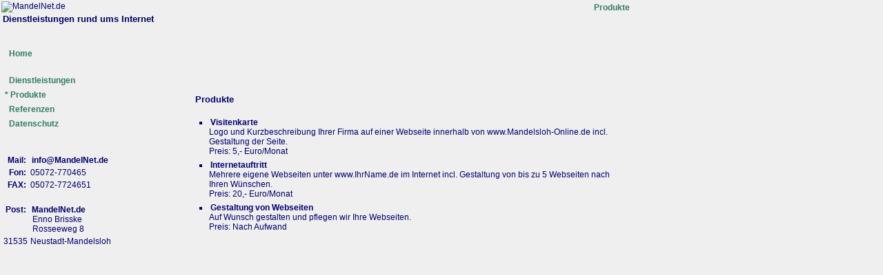

--- FILE ---
content_type: text/html; charset=UTF-8
request_url: https://mandelnet.de/produkte.php
body_size: 1085
content:
<!DOCTYPE html>
<html lang="de">
<head>
  <meta name="viewport" content="width=device-width, initial-scale=1.0">
  <meta charset="UTF-8">
  <link rel="stylesheet" type="text/css" href="/style.css?1769505791">
  <title>MandelNet.de - Dienstleistungen rund ums Internet - - </title>
  <style>
    div { border: 0px solid red; }
    img { width:100%; max-width:275px; border: 0px solid red;}
    nav { width:277px; min-width:277px; float:left;  border: 0px solid red; }
    article { width:50%; min-width:320px; float:left; }
    .right {  margin-top:120px; }
    @media (max-width: 600px) {
      nav  { width:100%; min-width:100%; float:left; }
      article { width:100%; min-width:100%; float:left; }
      .right { margin-top:0px; }
    }
  </style>
</head>
<body>
  <nav>
    <img src="/images/logo-275-75-t.gif" alt="MandelNet.de"><br>
<h3 style="color:#000060">Dienstleistungen rund ums Internet</h3>


<br>
<br>
<table>
  <tr><td nowrap><h4>&nbsp;&nbsp;<a href="home.php">Home</a></h4></td></tr>
  <tr><td nowrap>&nbsp;</td></tr>
  <tr><td nowrap><h4>&nbsp;&nbsp;<a href="dienstleistungen.php">Dienstleistungen</a></h4></td></tr>
  <tr><td nowrap><h4>*&nbsp;<a href="produkte.php">Produkte</a></h4></td></tr>
  <tr><td nowrap><h4>&nbsp;&nbsp;<a href="referenzen.php">Referenzen</a></h4></td></tr>
  <tr><td nowrap><h4>&nbsp;&nbsp;<a href="Datenschutz.php">Datenschutz</a></h4></td></tr>
  <tr><td nowrap>&nbsp;</td><td>&nbsp;</td></tr>
</table>
<br>
<table>
  <tr>
    <td align="right"><b>Mail:</b></td>
    <td><a href="mailto:info@MandelNet.de"><b>info@MandelNet.de<br></b></a></td>
  </tr>
  <tr><td align="right"><b>Fon:</b></td><td>05072-770465</td></tr>
  <tr><td align="right"><b>FAX:</b></td><td>05072-7724651</td></tr>
  <tr><td>&nbsp;</td></tr>
  <tr>
    <td align="right"><b>Post:</b></td>
    <td><b>MandelNet.de</b><br>&nbsp;Enno Brisske<br>&nbsp;Rosseeweg 8</td>
  </tr>
  <tr>
    <td align="right">31535</td>
    <td>Neustadt-Mandelsloh</td>
  </tr>
  <tr><td nowrap>&nbsp;</td><td>&nbsp;</td></tr>
</table>
<br>


  </nav>
  <article>
    <div>
      <h4 style="text-align:right;">Produkte</h4>
    </div>
    <div class="right">

<h3>Produkte</h3>
<br>
<ul>
  <li><b>Visitenkarte</b><br>
    Logo und Kurzbeschreibung Ihrer Firma auf einer Webseite innerhalb von www.Mandelsloh-Online.de incl. Gestaltung der Seite.
    <br>
    Preis: 5,- Euro/Monat<br>
  </li>
  <li><b>Internetauftritt</b><br>
    Mehrere eigene Webseiten unter www.IhrName.de im Internet incl. Gestaltung von bis zu
    5 Webseiten nach Ihren Wünschen.<br>
    Preis: 20,- Euro/Monat<br>
  </li>
  <li><b>Gestaltung von Webseiten</b><br>
    Auf Wunsch gestalten und pflegen wir Ihre Webseiten.<br>
    Preis: Nach Aufwand<br>
  </li>
</ul>

    </div>
  </article>  
</body>
</html>


--- FILE ---
content_type: text/css
request_url: https://mandelnet.de/style.css?1769505791
body_size: 534
content:
/* apply a natural box layout model to all elements, but allowing components to change */
html {
  box-sizing: border-box;
}
*, *:before, *:after {
  box-sizing: inherit;
}



body,h1,h2,h3,h4,p,ul,ol,li,div,td,th,address,blockquote,nobr,b,i
{
  font-family: sans-serif, Verdana, Arial, Helvetica;
  font-size: 12px;
  color: #000070;
  margin: 2px;
}

body
{
  background-image:url(/images/verlauf5.gif); background-repeat:repeat-xy;
  background-color: #efefef;
}

a:link    { font-size: 100%; color:#317c66; text-decoration:none; }      /* noch nicht besuchte Ziele */
a:visited { font-size: 100%; color:#317c66; text-decoration:none; }      /* besuchte Ziele            */
a:hover   { font-size: 100%; color:#317c66; text-decoration:underline; }      /* Verweise bei "MouseOver"  */
a:active  { font-size: 100%; color:#317c66; }
a:focus   { font-size: 100%; color:#317c66; }

p
{
  margin-top: 6px;
  margin-bottom: 6px;
  text-align: justify;
}

ul { margin-top: 2px; margin-bottom: 2px; border: 4px; list-style-type: square; list-style-position: outside }
ol { margin-top: 2px; margin-bottom: 2px; }
li { margin-top: 2px; margin-bottom: 6px; margin-left: -20px}


h1
{ font-size: 150%;
  margin-top: 6px;
  margin-bottom: 6px;
}

h2
{ font-size: 120%;
  margin-top: 3px;
  margin-bottom: 3px;
}

h3
{ font-size: 105%;
  margin-top: 3px;
  margin-bottom: 3px;
}

h4
{
  margin-top: 2px;
  margin-bottom: 1px;
  color:#317c66;
}

td
{
  vertical-align: top;
}
